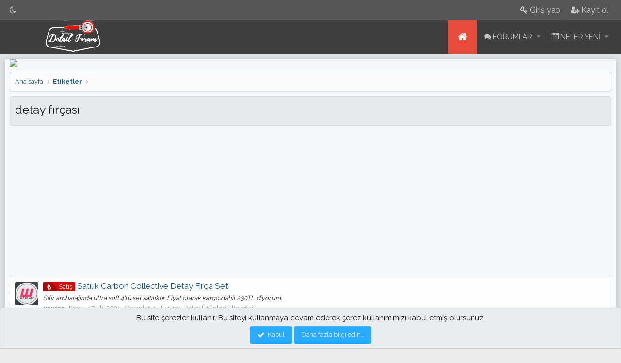

--- FILE ---
content_type: text/html; charset=utf-8
request_url: https://www.google.com/recaptcha/api2/aframe
body_size: 267
content:
<!DOCTYPE HTML><html><head><meta http-equiv="content-type" content="text/html; charset=UTF-8"></head><body><script nonce="oVcNriKJiPF7lzjyrFq7rQ">/** Anti-fraud and anti-abuse applications only. See google.com/recaptcha */ try{var clients={'sodar':'https://pagead2.googlesyndication.com/pagead/sodar?'};window.addEventListener("message",function(a){try{if(a.source===window.parent){var b=JSON.parse(a.data);var c=clients[b['id']];if(c){var d=document.createElement('img');d.src=c+b['params']+'&rc='+(localStorage.getItem("rc::a")?sessionStorage.getItem("rc::b"):"");window.document.body.appendChild(d);sessionStorage.setItem("rc::e",parseInt(sessionStorage.getItem("rc::e")||0)+1);localStorage.setItem("rc::h",'1769534286123');}}}catch(b){}});window.parent.postMessage("_grecaptcha_ready", "*");}catch(b){}</script></body></html>

--- FILE ---
content_type: text/css; charset=utf-8
request_url: https://detailforum.com/css.php?css=public%3Anotices.less%2Cpublic%3Axenmake.less%2Cpublic%3Axm_advancedFooter.less%2Cpublic%3Axm_liveBgSwitcher.less%2Cpublic%3Aextra.less&s=7&l=3&d=1769101439&k=44e28c7a35f473f93823267c76890ee3ca4cde0c
body_size: 6206
content:
@charset "UTF-8";

/********* public:notices.less ********/
.notices{list-style:none;margin:0;padding:0}.notices.notices--block .notice{margin-bottom:10px}.notices.notices--floating{margin:0 20px 0 auto;width:300px;max-width:100%;z-index:800}@media (max-width:340px){.notices.notices--floating{margin-right:10px}}.notices.notices--floating .notice{margin-bottom:20px}.notices.notices--scrolling{display:flex;align-items:stretch;overflow:hidden;border-width:1px;border-style:solid;border-top-color:#dfdfdf;border-right-color:#d8d8d8;border-bottom-color:#cbcbcb;border-left-color:#d8d8d8;margin-bottom:10px}.notices.notices--scrolling.notices--isMulti{margin-bottom:30px}.notices.notices--scrolling .notice{width:100%;flex-grow:0;flex-shrink:0;border:none}.has-no-flexbox .notices.notices--scrolling{display:block;white-space:nowrap;word-wrap:normal}.has-no-flexbox .notices.notices--scrolling .notice{display:inline-block;vertical-align:top}.noticeScrollContainer{margin-bottom:10px}.noticeScrollContainer .lSSlideWrapper{border-width:1px;border-style:solid;border-top-color:#dfdfdf;border-right-color:#d8d8d8;border-bottom-color:#cbcbcb;border-left-color:#d8d8d8}.noticeScrollContainer .notices.notices--scrolling{border:none;margin-bottom:0}.notice{position:relative;border-width:1px;border-style:solid;border-top-color:#dfdfdf;border-right-color:#d8d8d8;border-bottom-color:#cbcbcb;border-left-color:#d8d8d8}.notice:before,.notice:after{content:" ";display:table}.notice:after{clear:both}.notice.notice--primary{color:#141414;background:#ebecef}.notice.notice--accent{color:#aa6709;background:#fff4e5}.notice.notice--accent a:not(.button--notice){color:#f2930d}.notice.notice--dark{color:#fefefe;border:none;background:#141414}.notice.notice--dark a:not(.button--notice){color:#b4b4b4}.notice.notice--light{color:#141414;background:#fefefe}.notice.notice--light a:not(.button--notice){color:#828282}@media (max-width:900px){.notice.notice--cookie .notice-content{padding:3px 3px 10px;font-size:12px}.notice.notice--cookie .notice-content .button--notice{font-size:12px;padding:3px 6px}.notice.notice--cookie .notice-content .button--notice .button-text{font-size:12px}}.notices--block .notice{font-size:15px;border-radius:4px}.notices--floating .notice{font-size:11px;border-radius:4px;box-shadow:1px 1px 3px rgba(0,0,0,0.25)}.notices--floating .notice.notice--primary{background-color:rgba(235,236,239,0.8)}.notices--floating .notice.notice--accent{background-color:rgba(255,244,229,0.8)}.notices--floating .notice.notice--dark{background-color:rgba(20,20,20,0.8)}.notices--floating .notice.notice--light{background-color:rgba(254,254,254,0.8)}.has-no-js .notices--floating .notice{display:none}.notice.notice--hasImage .notice-content{margin-left:68px;min-height:68px}@media (max-width:900px){.notice.notice--hidewide:not(.is-vis-processed){display:none}}@media (max-width:650px){.notice.notice--hidemedium:not(.is-vis-processed){display:none}}@media (max-width:480px){.notice.notice--hidenarrow:not(.is-vis-processed){display:none}}.notice-image{float:left;padding:10px 0 10px 10px}.notice-image img{max-width:48px;max-height:48px}.notice-content{padding:10px}.notice-content a.notice-dismiss{float:right;color:inherit;font-size:16px;line-height:1;height:1em;box-sizing:content-box;padding:0 0 5px 5px;opacity:.5;-webkit-transition:opacity .25s ease;transition:opacity .25s ease;cursor:pointer}.notice-content a.notice-dismiss:before{font:normal normal normal 14px/1 FontAwesome;font-size:inherit;text-rendering:auto;-webkit-font-smoothing:antialiased;-moz-osx-font-smoothing:grayscale;content:"\f00d";display:inline-block;width:.79em}.notice-content a.notice-dismiss:hover{text-decoration:none;opacity:1}.notices--floating .notice-content a.notice-dismiss{font-size:14px}

/********* public:xenmake.less ********/
.p-staffBar .p-nav-opposite{float:right}.p-staffBar .p-navgroup-link{padding:9.5px 10px;line-height:inherit;font-size:16px}@media (min-width:900px){.p-staffBar .p-nav-opposite{margin:0;padding:0}}.p-staffBar-inner{padding-top:0 !important;padding-bottom:0 !important}.p-staffBar-link{padding:12px 6px !important}.menu ul.listPlain a:before{display:inline-block;font-family:FontAwesome;font-style:normal;font-weight:normal;line-height:0px;font-size:14px;-webkit-font-smoothing:antialiased;-moz-osx-font-smoothing:grayscale;vertical-align:middle;position:relative;opacity:0.6;margin:-1px 7px 0 0}.menu ul.listPlain a:hover:before{opacity:1}.menu ul.listPlain a[href*="/account-details"]:before{content:"\f007"}.menu ul.listPlain a[href*="/connected-accounts"]:before{content:"\f234"}.menu ul.listPlain a[href*="/signature"]:before{content:"\f040"}.menu ul.listPlain a[href*="/contact-details"]:before{content:"\f0e0"}.menu ul.listPlain a[href*="/privacy"]:before{content:"\f06e"}.menu ul.listPlain a[href*="/preferences"]:before{content:"\f14a"}.menu ul.listPlain a[href*="/alert-preferences"]:before{content:"\f0ac"}.menu ul.listPlain a[href*="/avatar"]:before{content:"\f03e"}.menu ul.listPlain a[href*="/security"]:before{content:"\f084"}.menu ul.listPlain a[href*="/news-feed"]:before{content:"\f03a"}.menu ul.listPlain a[href*="/likes"]:before{content:"\f087"}.menu ul.listPlain a[href*="search/member"]:before{content:"\f0cb"}.menu ul.listPlain a[href*="/following"]:before{content:"\f061"}.menu ul.listPlain a[href*="/ignored"]:before{content:"\f05e"}.menu ul.listPlain a[href*="/two-step"]:before{content:"\f084"}.menu ul.listPlain a[href*="/upgrades"]:before{content:"\f0ad"}.menu .contentRow .avatar-update a:before{display:inline-block;font-family:FontAwesome;font-style:normal;font-weight:normal;line-height:0px;font-size:14px;-webkit-font-smoothing:antialiased;-moz-osx-font-smoothing:grayscale;vertical-align:middle;position:relative;opacity:0.6;margin:-1px 7px 0 0}.menu .contentRow-minor a:before{display:none}.p-body-inner>.p-body-content{background:#f5f8fa;border-radius:4px;padding-right:10px;padding-left:10px}@media (min-width:900px){.p-body-inner>.p-body-content{box-shadow:0 1px 16px rgba(0,0,0,0.2)}}.p-body .p-body-inner{padding-bottom:10px}.p-body .p-body-inner{padding-bottom:10px}.p-header-logo .xm_textLogo{color:#fefefe;font-weight:400;padding:0px;text-shadow:rgba(0,0,0,0.3) 0px 2px 0px,rgba(0,0,0,0.15) 0px 0px 3px;margin:0;font-size:32px;line-height:1}.p-header-logo .xm_textLogoName{margin-left:5px}.p-header-logo .xm_icon{font-size:38px;color:#ff5e3a}.p-header-logo .xm_slogan{font-size:15px;font-style:italic;display:flex;line-height:1;flex-direction:row-reverse}.p-header-logo .xm_textLogo{display:flex}@media (max-width:480px){.p-header-logo .xm_textLogo{display:flex;font-size:26px;flex-direction:inherit}.p-header-logo .xm_slogan{display:none}.p-header-logo .xm_icon{display:none}}.p-nav-list>li{text-transform:uppercase}.p-nav-list>li{text-transform:uppercase}.p-nav-list .p-navEl.is-selected .p-navEl-splitTrigger:before{border-left:1px solid rgba(254,254,254,0.1) !important}.p-navgroup{background:transparent !important}.p-header-logo.p-header-logo--image img{max-height:70px}.p-header-content{flex-wrap:inherit !important;padding:0 !important}.p-navSticky .is-sticky{box-shadow:0 0 0px 0px rgba(0,0,0,0.3) !important}.hScroller-scroll.is-calculated{padding-bottom:0;margin-bottom:0 !important;overflow:hidden}@media (max-width:900px){.has-js .p-nav-inner{min-height:45px}.has-js .p-nav .p-nav-menuTrigger{display:inline-block}.has-js .p-nav-smallLogo{display:none}.has-js .p-nav-scroller{display:none}}@media (max-width:650px){.has-js .p-header{display:block !important}.has-js .p-nav-smallLogo{display:none !important}.p-nav .p-nav-menuTrigger{padding:24px}}.p-navgroup-link.badgeContainer:after{top:6px}.p-sectionLinks{display:none}.p-nav-list .p-navEl.is-selected .p-navEl-splitTrigger{display:block !important}.p-nav-list .p-navEl.is-selected .p-navEl-link{padding-right:3px !important}.p-navEl a[data-nav-id='home']:before{font-family:FontAwesome;font-style:normal;font-weight:normal;-webkit-font-smoothing:antialiased;-moz-osx-font-smoothing:grayscale;content:"\f015";text-indent:0;position:absolute;left:50%;width:20px;text-align:center;margin-left:-10px;font-size:20px}[data-nav-id='home'].p-navEl-link{text-indent:-9999px;position:relative;width:60px}@media (max-width:900px){[data-nav-id='home'].p-navEl-link{text-indent:inherit;width:100%}}.p-navEl [data-nav-id="home"]{background:#E74C3C;color:#fefefe}.p-navEl [data-nav-id="home"]+.p-navEl-splitTrigger{background:#ff5e3a}.p-navEl:hover [data-nav-id="home"]{background:#ff4921 !important}.p-navEl:hover [data-nav-id="home"]+.p-navEl-splitTrigger{background:#ff4921 !important}.p-navEl a:before{font-family:"FontAwesome";font-size:inherit;font-weight:normal;display:inline-block;margin-bottom:-2px;margin-right:3px;line-height:normal}.p-navEl a[data-nav-id='home']::before{content:"\f015"}.p-navEl a[data-nav-id='forums']::before{content:"\f086"}.p-navEl a[data-nav-id='whatsNew']::before{content:"\f1ea"}.p-navEl a[data-nav-id='xfmg']::before{content:"\f008"}.p-navEl a[data-nav-id='xfrm']::before{content:"\f019"}.p-navEl a[data-nav-id='members']::before{content:"\f0c0"}.p-breadcrumbs{background:#fbfbfb;border:1px solid #d7d9df;border-radius:4px;padding:10px;margin:10px 0 !important;overflow:hidden;zoom:1;max-width:100%;box-shadow:rgba(0,0,0,0.05) 0px 1px 3px}.p-breadcrumbs>li a,.p-title-value,.p-description,.node-description,.node-stats{text-shadow:rgba(255,255,255,0.9) 0px 1px 0px}.p-title{background:#e8e9ed;border:1px solid #d7d9df;border-radius:4px;padding:10px;margin-bottom:0;box-shadow:inset rgba(255,255,255,0.7) 0px 1px 0px}.p-body-pageContent .block.block--category.block--category .block-container{background-color:transparent;border:none}.p-body-pageContent .block-container .node+.node{border:none}.block-body .node-body{margin-top:5px;border-style:solid;border-width:0 0 1px;border-color:#e2e6e9;background-color:#fefefe;overflow:hidden}.notices.notices--block .notice{margin-top:10px}.block-header{border-radius:4px}.block-header a:hover{text-decoration:none;color:#8c8c8c}.block.block--category .node--forum .node-body .border{border-left:1px solid #d8d8d8}.node-icon{padding:10px 0 10px 0}.node--forum .node-icon i:before{content:"\f2b7"}.node--forum.node--unread .node-icon i:before{content:"\f2b6"}.node--link .node-icon i:before{content:"\f0c1"}.node--page .node-icon i:before{content:"\f15c"}.node-subNodeFlatList>li{display:inline-block;margin-right:0;float:left;width:50%;overflow:hidden;text-overflow:ellipsis;vertical-align:middle;white-space:nowrap}.separate_thread_important{color:#fff;border-top-width:0;border-top-style:solid;border-right-width:0;border-right-style:solid;border-bottom-width:0;border-bottom-style:solid;border-left:3px solid #f2930d;padding-top:0;padding-right:0;padding-bottom:0;padding-left:10px;margin:0px;box-shadow:0 1px rgba(255,255,255,0.1),inset 0 1px 2px rgba(80,80,80,0.3);box-sizing:border-box;background-color:#363d47;line-height:30px;height:30px}.actionBar-action:before{margin-right:3px}.actionBar-action--like:before{content:"\f087"}.actionBar-action--bookmarks:before{content:"\f02e"}.actionBar-action--edit:before{content:"\f040"}.actionBar-action--report:before{content:"\f071"}.actionBar-action--warn:before{content:"\f12a"}.actionBar-action--ip:before{content:"\f002"}.actionBar-action--deleteSpam:before{content:"\f024"}.actionBar-action--history:before{content:"\f1da"}.actionBar-action--delete:before{content:"\f00d"}.structItem:nth-child(even){background-color:#fafafa}.p-footer .p-footer-inner{padding-top:15px;padding-bottom:15px}.p-footer-linkList span{color:#fff}.footerLegal{font-size:13px;color:#bcdef5;background:#3f4257;padding-top:10px;padding-right:0;padding-bottom:10px;padding-left:0}.footerLegal .p-footer-inner{padding-top:0;padding-bottom:0}.footerLegal .p-footer-copyright{margin-top:0;text-align:left;float:left}.footerLegal .p-footer-debug{margin-top:0;float:right}.footerLegal .p-footer-debug ul>li dl.pairs>dd a{font-size:13px;color:#bcdef5}@media (max-width:650px){.footerLegal .p-footer-debug{float:left}}.block.block--category .block-container{position:relative}.xm_icon-collapse{display:inline-block;font-family:FontAwesome;font-style:normal;font-weight:normal;line-height:1;-webkit-font-smoothing:antialiased;-moz-osx-font-smoothing:grayscale}.xm_icon-collapse:before{content:"\f106"}.xm_collapseNodes{position:absolute;line-height:50px;right:8px;top:22px;transform-style:preserve-3d}.xm_collapseNodes .xm_icon{vertical-align:top;display:inline-block;position:relative;top:50%;cursor:pointer;transform:translateY(-50%);font-size:17px;color:#141414;padding:10px}.xm_icon-collapse.collapsed:before{content:"\f107"}.p-title-pageAction.sidebarShow{display:none}@media (max-width:900px){.p-body-sidebar{padding:0 0 1px}}.block[data-widget-id] .block-minorHeader,.p-body-sideNav .block-minorHeader,.block[data-widget-id] .block-header,.p-body-sideNav .block-header{display:flex;align-items:center;padding:10px}.block[data-widget-id] .block-minorHeader:before,.block[data-widget-section] .block-minorHeader:before{font:normal normal normal 14px/1 FontAwesome;font-size:inherit;text-rendering:auto;-webkit-font-smoothing:antialiased;-moz-osx-font-smoothing:grayscale;font-size:17px !important;padding-right:6px;color:#8c8c8c}.block[data-widget-section="staffMembers"] .block-minorHeader:before{content:"\f21b" !important}.block[data-widget-definition="members_online"] .block-minorHeader:before{content:"\f0c0"}.block[data-widget-definition="board_totals"] .block-minorHeader:before,.block[data-widget-definition="online_statistics"] .block-minorHeader:before,.block[data-widget-definition="forum_statistics"] .block-minorHeader:before{content:"\f201"}.block[data-widget-definition="share_page"] .block-minorHeader:before{content:"\f1e0"}.block[data-widget-definition="most_messages"] .block-minorHeader:before{content:"\f086"}.block[data-widget-definition="find_member"] .block-minorHeader:before{content:"\f2c0"}.block[data-widget-definition="new_threads"] .block-minorHeader:before,.block[data-widget-definition="new_profile_posts"] .block-minorHeader:before,.block[data-widget-definition="new_posts"] .block-minorHeader:before{content:"\f27a"}.block[data-widget-definition="birthdays"] .block-minorHeader:before{content:"\f1fd"}form[data-xf-init*="poll-block"] .block-minorHeader:before{content:"\f0e6"}.block[data-widget-definition="xfrm_new_resources"] .block-minorHeader:before{content:"\f0ed"}.message-userArrow{top:20px}

/********* public:xm_advancedFooter.less ********/
.xenMakeFooter{font-size:15px;color:#fff;background:#3e3e3e;border-top:3px solid #ff5e3a;display:block;overflow:hidden;line-height:1.7}.xenMakeFooter .footerColumnContainer{display:table;box-sizing:border-box;width:100%;padding-left:0}.xenMakeFooter .footerColumn{padding-top:0;padding-bottom:0;padding-left:15px;display:table-cell;box-sizing:border-box;vertical-align:top}.xenMakeFooter .footerColumn p{font-size:13px;color:rgba(255,255,255,0.8);padding-top:8px;padding-right:0;padding-bottom:8px;padding-left:0;line-height:1.4;display:block;margin:0}.xenMakeFooter .footerColumn ul.footerList{margin:0;padding:0}.xenMakeFooter .footerColumn ul.footerList li a{color:rgba(255,255,255,0.7);border-top:1px solid rgba(98,97,97,0.88);padding-top:6px;padding-right:0;padding-bottom:6px;padding-left:0;text-shadow:0px 1px 0px rgba(0,0,0,0.7);display:block}.xenMakeFooter .footerColumn ul.footerList li a:hover{color:#fff;text-decoration:none}.xenMakeFooter .footerColumn ul.footerList li:first-child a{border-top-width:0px}.xenMakeFooter .footerColumn ul.footerList li:last-child a{border-bottom-width:0px}.xenMakeFooter .footerColumn ul.footerList li .fa{color:#fff}.xenMakeFooter .footerColumn ul.footerList li i{color:#ebecef;background:#e74c3c;border-radius:2px;padding:10px;margin-right:10px;display:inline-table;position:relative}.xenMakeFooter .footerColumn ul.footerList li i:after{top:50%;right:-12px;border:solid transparent;content:"";height:0;width:0;position:absolute;border-left-color:#e74c3c;border-width:6px;margin:-6px 0 0 0}.xenMakeFooter .footer_col1{width:28%}.xenMakeFooter .footer_col2{width:25%}.xenMakeFooter .footer_col3{width:25%}.xenMakeFooter .footer_col4{width:25%}.xenMakeFooter h3{font-size:15px;color:rgba(255,255,255,0.7);padding-bottom:10px;text-transform:uppercase;text-shadow:0px 1px 0px rgba(0,0,0,0.7);margin:0px auto}.xenMakeFooter .divider{border:1px solid rgba(255,255,255,0.3);margin:0 0 8px;display:inline-block;width:100%}.xenMakeFooter .divider:after{border-top:1px solid #ff5e3a;width:7%;margin-top:-1px;position:absolute;display:inline;content:"";z-index:9}.xenMakeFooter .footerList li{list-style:none}@media (max-width:900px){.xenMakeFooter .footerColumn{width:50%;display:block;float:left}.xenMakeFooter h3{padding-top:10px}}@media (max-width:650px){.xenMakeFooter .footerColumn{width:100% !important;display:block;float:none}}@media (max-width:480px){.xenMakeFooter .footerColumn{width:100% !important;display:block;float:none;text-align:left}}

/********* public:xm_liveBgSwitcher.less ********/
.bgPicker{display:inline-block}.bgPicker:hover{opacity:1}.bgChooser{display:none;position:relative}.bgChooser ul{display:flex;align-items:center;justify-content:space-between;padding:0}.bgChooser li{flex:1 1 auto;display:block;position:relative;background-size:cover !important;background-position:50% 0% !important;border-radius:3px;box-shadow:inset rgba(0,0,0,0.1) 0px 5px 10px,inset rgba(0,0,0,0.25) 0px 1px 2px;color:#fff;font-size:1.45rem;text-shadow:rgba(0,0,0,0.3) 0px 2px 3px;-moz-user-select:none;-webkit-user-select:none;-ms-user-select:none;user-select:none;margin-bottom:5px;height:130px;margin:0 5px;text-align:center;cursor:pointer}.bgChooser li:before{content:'';background:rgba(0,0,0,0.5);position:absolute;top:0;left:0;right:0;bottom:0;border-radius:inherit;transition:all .2s ease-in-out;opacity:0}.bgChooser li:after{display:flex;align-items:center;justify-content:center;content:"\f0a6";font-family:"FontAwesome";font-size:24px;line-height:1;-webkit-font-smoothing:antialiased;-moz-osx-font-smoothing:grayscale;position:absolute;top:0;left:0;right:0;bottom:0;transform:translateY(20px);transition:all .2s ease-in-out;opacity:0}@media (min-width:900px){.bgChooser li:hover:before{opacity:1}.bgChooser li:hover:after{transform:translateY(0);opacity:0.8}}@media (max-width:900px){.bgChooser li{height:100px}}@media (max-width:650px){.bgChooser li{height:80px}.bgChooser li:before{display:none}.bgChooser li:after{display:none}}@media (max-width:480px){.bgChooser li{height:50px}}.closeBgChooser{position:absolute;right:-5px;top:-20px;font-size:25px;cursor:pointer;z-index:10;opacity:0.3;color:#000;display:none;-moz-border-radius:2px;-webkit-border-radius:2px;border-radius:2px}.closeBgChooser:hover{opacity:1}.bgChooser ul li#bg-1{background:url('styles/innovate/_custom/img/bg-1.jpg') no-repeat}.bgChooser ul li#bg-2{background:url('styles/innovate/_custom/img/bg-2.jpg') no-repeat}.bgChooser ul li#bg-3{background:url('styles/innovate/_custom/img/bg-3.jpg') no-repeat}.bgChooser ul li#bg-4{background:url('styles/innovate/_custom/img/bg-4.jpg') no-repeat}.bgChooser ul li#bg-5{background:url('styles/innovate/_custom/img/bg-5.jpg') no-repeat}.bgChooser ul li#bg-6{background:url('styles/innovate/_custom/img/bg-6.jpg') no-repeat}.bgChooser ul li#bg-7{background:url('styles/innovate/_custom/img/bg-7.jpg') no-repeat}body.bg-default .parallax,body.bg-1 .parallax,body.bg-2 .parallax,body.bg-3 .parallax,body.bg-4 .parallax,body.bg-5 .parallax,body.bg-6 .parallax,body.bg-7 .parallax{background-size:cover !important;background-position:50% 0% !important}body.bg-default .parallax{background-color:#fefefe;background:url('styles/innovate/_custom/img/bg-5.jpg') no-repeat}body.bg-1 .parallax{background-color:#fefefe;background-image:url('styles/innovate/_custom/img/bg-1.jpg')}body.bg-2 .parallax{background-color:#fefefe;background-image:url('styles/innovate/_custom/img/bg-2.jpg')}body.bg-3 .parallax{background-color:#fefefe;background-image:url('styles/innovate/_custom/img/bg-3.jpg')}body.bg-4 .parallax{background-color:#fefefe;background-image:url('styles/innovate/_custom/img/bg-4.jpg')}body.bg-5 .parallax{background-color:#fefefe;background-image:url('styles/innovate/_custom/img/bg-5.jpg')}body.bg-6 .parallax{background-color:#fefefe;background-image:url('styles/innovate/_custom/img/bg-6.jpg')}body.bg-7 .parallax{background-color:#fefefe;background-image:url('styles/innovate/_custom/img/bg-7.jpg')}

/********* public:extra.less ********/
.p-navSticky{position:inherit !important}@media (max-width:480px){.p-header-logo.p-header-logo--image img{vertical-align:bottom;max-width:150%}}.block-header a{color:#fff !important;text-decoration:none;background:rgba(17,17,17,0.62);padding:4px 12px}.block-header{padding:10px 10px !important;font-size:16px !important}.xm_collapseNodes .xm_icon{font-size:17px !important;font-weight:bold;color:rgba(251,245,245,0.6) !important;padding:0px 5px 4px 5px !important;background:rgba(17,17,17,0.59) !important}.p-footer{background:#3a3939 !important}.footerLegal{background:#3e3e3e !important}.message-body img{max-width:350px !important;max-height:350px !important}.message-userTitle{background-color:#e74c3c;padding:1px;color:#FFF;border-radius:2px}.bgPicker{display:none}@media (min-width:650px){.mobiles{display:none}}@media (max-width:650px){.mobiles{display:inline-block}}.rc_onek{color:#fff;border-radius:2px;display:inline-block;position:relative;font-size:90%;padding:0 5px 0 32px;cursor:pointer;font-size:80%;font-weight:normal}.rc_onek:before{background-color:rgba(0,0,0,0.2);position:absolute;border-top-right-radius:40px;border-right:2px solid rgba(0,0,0,0.1);top:0;bottom:0;left:0;padding:2px 4px 0 2px;width:20px;font-family:FontAwesome;text-align:center}.satilik{background-color:#d80b0b}.satilik:before{content:"\f195"}.alis{background-color:#a58908}.alis:before{content:"\f195"}.ortakalim{background-color:#a58908}.ortakalim:before{content:"\f0c0"}.duyuru{background-color:#0c0596}.duyuru:before{content:"\f0a1"}.oneri{background-color:#d67a5c}.oneri:before{content:"\f0eb"}.oyun{background-color:#fa5309}.oyun:before{content:"\f11b"}.karsilastirma{background-color:#189aa2}.karsilastirma:before{content:"\f036"}.inceleme{background-color:#18a225}.inceleme:before{content:"\f002"}.avatar:hover,.avatar img:hover,.img.s:hover{-moz-transition:all 2s ease-in-out;-webkit-transition:all 2s ease-in-out;-o-transition:all 2s ease-in-out;-ms-transition:all 2s ease-in-out;transition:all 2s ease-in-out;-moz-transform:rotate(-360deg);-webkit-transform:rotate(-360deg);o-transform:rotate(-360deg);-ms-transform:rotate(-360deg);transform:rotate(-360deg)}.message-body .bbWrapper .username{font-weight:bold !important}#XF[data-logged-in="false"] .block--messages .message-content{-webkit-filter:blur(4px);-moz-filter:blur(4px);-ms-filter:blur(4px);-o-filter:blur(4px);filter:blur(4px);filter:progid:DXImageTransform.Microsoft.Blur(PixelRadius='2');pointer-events:none;-webkit-user-select:none;-moz-user-select:none;-ms-user-select:none;-o-user-select:none;user-select:none}#XF[data-logged-in="false"] .block--messages:before{content:url(styles/uyari/misafir.png);position:fixed;left:35%;top:40%;z-index:3}@media screen and (max-width:600px){#XF[data-logged-in="false"] .block--messages:before{content:url(styles/uyari/misafirmobil.png);width:100%;position:fixed;left:7%;z-index:3}}.hitm{margin-bottom:18px;padding-left:15px;padding-right:15px}ul.hit{width:100%;overflow:hidden;border-radius:4px;padding:0px !important;line-height:45px;list-style:none;display:block;border:1px solid #111;background:#e74c3c}ul.hit li{display:table-cell;vertical-align:middle;padding:5px 10px;border-right:1px solid #111}ul.hit li:last-child{border:0}li.hit-ikon{width:48px;height:48px;display:block}li.hit-ikon i{width:100%;height:auto;display:block;font-size:26px;text-align:center;color:yellow}li.hitbaslik{display:block;font-weight:600;text-transform:uppercase;color:white}li.hityazi{line-height:25px;display:block;color:white}.pageNavWrapper:not(.pageNavWrapper--forceShow){display:block !important}@media (max-width:480px){.message-signature{display:block}}

--- FILE ---
content_type: application/javascript
request_url: https://detailforum.com/js/xenmake/ie-sticky.min.js?_v=0309ea95
body_size: 946
content:
/*!
 * "position: sticky" polyfill
 * https://github.com/matthewp/position--sticky-
 * License: MIT
 */
!function(){function e(e){return{top:e.offsetTop,left:e.offsetLeft}}function t(t){var n,o,i,l,s,r,c,f={top:0,left:0},u=t&&t.ownerDocument;if(u)return(o=u.body)===t?e(t):(n=u.documentElement,void 0!==t.getBoundingClientRect&&(f=t.getBoundingClientRect()),i=window,l=n.clientTop||o.clientTop||0,s=n.clientLeft||o.clientLeft||0,r=i.pageYOffset||n.scrollTop,c=i.pageXOffset||n.scrollLeft,{top:f.top+r-l,left:f.left+c-s})}function n(e,t){for(var n=e.getAttribute("style").split(";"),o=[],i=0,l=n.length;i<l;i++){var s=n[i].split(":"),r=s[0];s[1];r in t?o.push(r+":"+t[r]):o.push(s.join(":"))}e.setAttribute("style",o.join(";"))}function o(e){var n;for(e=e.replace(/(\/\*([\s\S]*?)\*\/)|(\/\/(.*)$)/gm,"").replace(/\n|\r/g,"");null!==(n=m.exec(e));){var o=n[1];if(v.test(n[2])&&"#modernizr"!==o){var i=g.exec(n[2]),l=null!==i?parseInt(i[1]):0,s=p.call(document.querySelectorAll(o));n[2]=";"===n[2].trim().slice(-1)?n[2]:n[2].trim()+";",s.forEach(function(e){var o=e.offsetHeight,i=e.parentElement,s=t(i),r=null!==s&&null!==s.top?s.top:0,c=t(e),f=(null!==c&&null!==c.top?c.top:0)-l,u=r+i.offsetHeight-o-l,a=n[2]+"position:fixed;width:100%;height:"+o+"px",d=document.createElement("div");d.innerHTML='<span style="position:static;display:block;height:'+o+'px;"></span>',h.push({element:e,parent:i,repl:d.firstElementChild,start:f,end:u,oldCSS:n[2],newCSS:a,fixed:!1})})}}}function i(){var e=c;f=!1;for(var o=0,i=h.length;o<i;o++){var l=h[o];if(!1===l.fixed&&e>l.start&&e<l.end)l.element.setAttribute("style",l.newCSS),l.fixed=!0,l.element.classList.add("stuck");else if(!0===l.fixed)if(e<l.start)l.element.setAttribute("style",l.oldCSS),l.fixed=!1,l.element.classList.remove("stuck");else if(e>l.end){var s=t(l.element);s.position="absolute",l.element.setAttribute("style",l.newCSS),n(l.element,s),l.fixed=!1,l.element.classList.remove("stuck")}}}function l(){c=document.documentElement.scrollTop||document.body.scrollTop,f||(f=!0,u?u(i):setTimeout(i,15))}for(var s=["","-webkit-","-ms-","-moz-","-o-"],r=document.createElement("div"),c=0,f=!1,u=window.requestAnimationFrame||window.webkitRequestAnimationFrame||window.mozRequestAnimationFrame,a=0,d=s.length;a<d;a++)r.style.position=s[a]+"sticky";var p=Array.prototype.slice,m=/\s*([^{}]+?)\s*{([^{}]+?)}+/g,v=/\.*?position:.*?sticky.*?;/i,g=/\.*?top:(.*?);/i,h=[];0===r.style.position.length&&window.addEventListener("scroll",l),window.addEventListener("load",function(){p.call(document.querySelectorAll("style")).forEach(function(e){o(e.textContent||e.innerText)}),p.call(document.querySelectorAll("link")).forEach(function(e){if("stylesheet"===e.getAttribute("rel")){var t=e.getAttribute("href"),n=new XMLHttpRequest;n.open("GET",t,!0),n.onload=function(e){o(n.responseText),l()},n.send()}})},!1)}();
